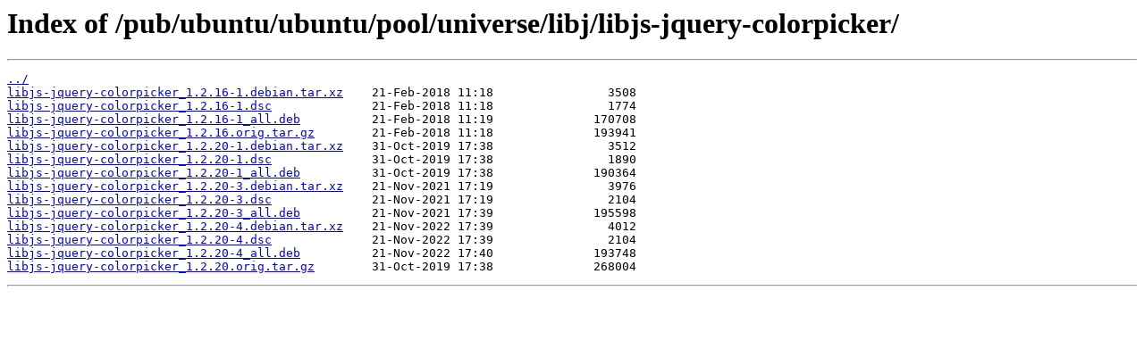

--- FILE ---
content_type: text/html
request_url: https://mirror.cs.jmu.edu/pub/ubuntu/ubuntu/pool/universe/libj/libjs-jquery-colorpicker/
body_size: 503
content:
<html>
<head><title>Index of /pub/ubuntu/ubuntu/pool/universe/libj/libjs-jquery-colorpicker/</title></head>
<body>
<h1>Index of /pub/ubuntu/ubuntu/pool/universe/libj/libjs-jquery-colorpicker/</h1><hr><pre><a href="../">../</a>
<a href="libjs-jquery-colorpicker_1.2.16-1.debian.tar.xz">libjs-jquery-colorpicker_1.2.16-1.debian.tar.xz</a>    21-Feb-2018 11:18                3508
<a href="libjs-jquery-colorpicker_1.2.16-1.dsc">libjs-jquery-colorpicker_1.2.16-1.dsc</a>              21-Feb-2018 11:18                1774
<a href="libjs-jquery-colorpicker_1.2.16-1_all.deb">libjs-jquery-colorpicker_1.2.16-1_all.deb</a>          21-Feb-2018 11:19              170708
<a href="libjs-jquery-colorpicker_1.2.16.orig.tar.gz">libjs-jquery-colorpicker_1.2.16.orig.tar.gz</a>        21-Feb-2018 11:18              193941
<a href="libjs-jquery-colorpicker_1.2.20-1.debian.tar.xz">libjs-jquery-colorpicker_1.2.20-1.debian.tar.xz</a>    31-Oct-2019 17:38                3512
<a href="libjs-jquery-colorpicker_1.2.20-1.dsc">libjs-jquery-colorpicker_1.2.20-1.dsc</a>              31-Oct-2019 17:38                1890
<a href="libjs-jquery-colorpicker_1.2.20-1_all.deb">libjs-jquery-colorpicker_1.2.20-1_all.deb</a>          31-Oct-2019 17:38              190364
<a href="libjs-jquery-colorpicker_1.2.20-3.debian.tar.xz">libjs-jquery-colorpicker_1.2.20-3.debian.tar.xz</a>    21-Nov-2021 17:19                3976
<a href="libjs-jquery-colorpicker_1.2.20-3.dsc">libjs-jquery-colorpicker_1.2.20-3.dsc</a>              21-Nov-2021 17:19                2104
<a href="libjs-jquery-colorpicker_1.2.20-3_all.deb">libjs-jquery-colorpicker_1.2.20-3_all.deb</a>          21-Nov-2021 17:39              195598
<a href="libjs-jquery-colorpicker_1.2.20-4.debian.tar.xz">libjs-jquery-colorpicker_1.2.20-4.debian.tar.xz</a>    21-Nov-2022 17:39                4012
<a href="libjs-jquery-colorpicker_1.2.20-4.dsc">libjs-jquery-colorpicker_1.2.20-4.dsc</a>              21-Nov-2022 17:39                2104
<a href="libjs-jquery-colorpicker_1.2.20-4_all.deb">libjs-jquery-colorpicker_1.2.20-4_all.deb</a>          21-Nov-2022 17:40              193748
<a href="libjs-jquery-colorpicker_1.2.20.orig.tar.gz">libjs-jquery-colorpicker_1.2.20.orig.tar.gz</a>        31-Oct-2019 17:38              268004
</pre><hr></body>
</html>
